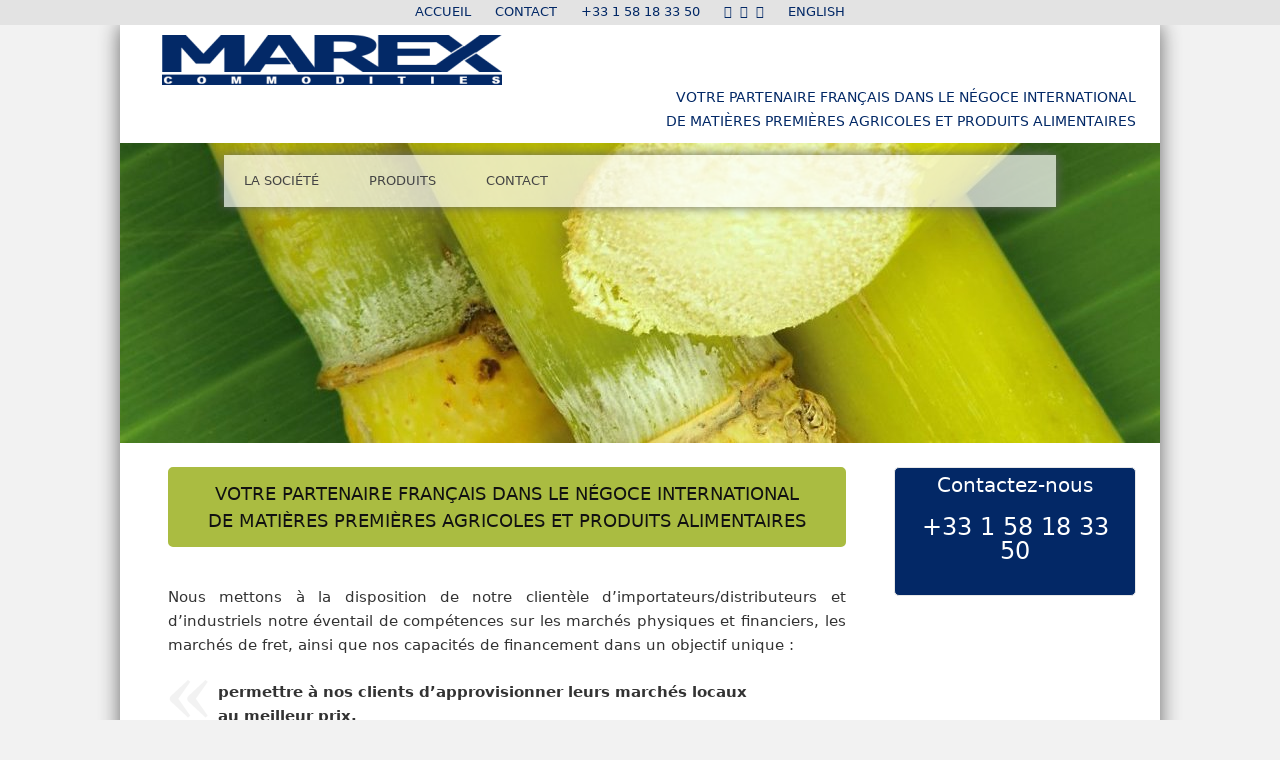

--- FILE ---
content_type: text/html; charset=utf-8
request_url: https://marex-commodities.com/
body_size: 6257
content:
<!DOCTYPE html PUBLIC "-//W3C//DTD XHTML 1.0 Transitional//EN" "http://www.w3.org/TR/xhtml1/DTD/xhtml1-transitional.dtd">
<!--[if lt IE 7 ]> <html dir="ltr" lang="fr" xmlns="http://www.w3.org/1999/xhtml" xml:lang="fr" class="ltr fr no-js ie ie6"> <![endif]-->
<!--[if IE 7 ]> <html dir="ltr" lang="fr" xmlns="http://www.w3.org/1999/xhtml" xml:lang="fr" class="ltr fr no-js ie ie7"> <![endif]-->
<!--[if IE 8 ]> <html dir="ltr" lang="fr" xmlns="http://www.w3.org/1999/xhtml" xml:lang="fr" class="ltr fr no-js ie ie8"> <![endif]-->
<!--[if IE 9 ]> <html dir="ltr" lang="fr" xmlns="http://www.w3.org/1999/xhtml" xml:lang="fr" class="ltr fr no-js ie ie9"> <![endif]-->
<!--[if (gt IE 9)|!(IE)]><!--> <html dir="ltr" lang="fr" xmlns="http://www.w3.org/1999/xhtml" xml:lang="fr" class="ltr fr no-js"> <!--<![endif]-->
<head>
<script type='text/javascript'>/*<![CDATA[*/(function(H){H.className=H.className.replace(/\bno-js\b/,'js')})(document.documentElement);/*]]>*/</script>
<title>Marex Négoce SAS Négoce international - Votre partenaire français dans le négoce international

de matières premières agricoles et produits alimentaires</title>
<meta name="description" content="Chez MAREX Négoce nous traitons avec plus de 30 destinations dans le monde. Nous sommes spécialisés dans le sucre, le riz et les huiles végétales. (…)" />
<meta http-equiv="Content-Type" content="text/html; charset=utf-8" />
<meta name="keywords" content="Sucre,Contact,Sucre Morceau,Photos,Huile de Palme,Dérivés de palme,Riz,Politique Générale,Origination,Opérations,Commercialisation,Financement,Accueil,Certifications,Contactez-nous,Nos coordonnées,Savon,Lait Concentré Sucré,Spaghetti et Macaroni,Sardine,Concentré de Tomate,Les Sucres Courants,Les Sucres Roux,Sucres format "Pack",Gamme CHR,Les Sucres Industriels,Les Sucres Ludiques,test jerome," />


<link rel="alternate" type="application/rss+xml" title="Syndiquer tout le site" href="spip.php?page=backend" />


<meta name="viewport" content="width=device-width" />
<link rel="stylesheet" href="squelettes/css/reset.css" type="text/css" />
<link rel="stylesheet" href="squelettes-dist/css/font.css" type="text/css" />
<link rel="stylesheet" href="squelettes/css/typo.css" type="text/css" />
<link rel="stylesheet" href="squelettes/css/form.css" type="text/css" />
<link rel="stylesheet" href="squelettes/css/clear.css" type="text/css" />

<link rel="stylesheet" href="squelettes/css/layout.css" type="text/css" />


<link rel="stylesheet" href="squelettes/css/spip.css" type="text/css" />
<script>
var mediabox_settings={"auto_detect":true,"ns":"box","tt_img":true,"sel_g":"#documents_portfolio a[type='image\/jpeg'],#documents_portfolio a[type='image\/png'],#documents_portfolio a[type='image\/gif']","sel_c":".mediabox","str_ssStart":"Diaporama","str_ssStop":"Arr\u00eater","str_cur":"{current}\/{total}","str_prev":"Pr\u00e9c\u00e9dent","str_next":"Suivant","str_close":"Fermer","str_loading":"Chargement\u2026","str_petc":"Taper \u2019Echap\u2019 pour fermer","str_dialTitDef":"Boite de dialogue","str_dialTitMed":"Affichage d\u2019un media","splash_url":"","lity":{"skin":"_simple-dark","maxWidth":"90%","maxHeight":"90%","minWidth":"400px","minHeight":"","slideshow_speed":"2500","opacite":"0.9","defaultCaptionState":"expanded"}};
</script>
<!-- insert_head_css -->
<link rel="stylesheet" href="plugins-dist/mediabox/lib/lity/lity.css?1759152735" type="text/css" media="all" />
<link rel="stylesheet" href="plugins-dist/mediabox/lity/css/lity.mediabox.css?1759152736" type="text/css" media="all" />
<link rel="stylesheet" href="plugins-dist/mediabox/lity/skins/_simple-dark/lity.css?1759152805" type="text/css" media="all" /><link rel='stylesheet' type='text/css' media='all' href='plugins-dist/porte_plume/css/barre_outils.css?1759152637' />
<link rel='stylesheet' type='text/css' media='all' href='local/cache-css/cssdyn-css_barre_outils_icones_css-3abe86ff.css?1759155661' />
<link rel="stylesheet" href="local/cache-css/cssdyn-css_nivoslider_css-e2dfb403.css?1759170939" type="text/css" media="all" /><link rel="stylesheet" href="plugins/auto/menu_babbibel/menu_babbibel-3.1.0/menu_babbi.css" type="text/css" media="projection, screen, tv" />
<link rel='stylesheet' href='plugins/auto/cvt-upload/cvt-upload-v2.2.0/css/cvtupload.css?1759155355' type='text/css' media='all' />



<link rel="stylesheet" href="squelettes/css/style.css" type="text/css" />

<link rel="stylesheet" href="https://marex-commodities.fr/squelettes/fa/css/font-awesome.min.css">
<link rel="stylesheet" href="css/rd-mobile.css" type="text/css"   />




<script src="prive/javascript/jquery.js?1759152554" type="text/javascript"></script>

<script src="prive/javascript/jquery.form.js?1759152554" type="text/javascript"></script>

<script src="prive/javascript/jquery.autosave.js?1759152554" type="text/javascript"></script>

<script src="prive/javascript/jquery.placeholder-label.js?1759152554" type="text/javascript"></script>

<script src="prive/javascript/ajaxCallback.js?1759152554" type="text/javascript"></script>

<script src="prive/javascript/js.cookie.js?1759152554" type="text/javascript"></script>
<!-- insert_head -->
<script src="plugins-dist/mediabox/lib/lity/lity.js?1759152735" type="text/javascript"></script>
<script src="plugins-dist/mediabox/lity/js/lity.mediabox.js?1759152736" type="text/javascript"></script>
<script src="plugins-dist/mediabox/javascript/spip.mediabox.js?1759152609" type="text/javascript"></script><script type='text/javascript' src='plugins-dist/porte_plume/javascript/jquery.markitup_pour_spip.js?1759152640'></script>
<script type='text/javascript' src='plugins-dist/porte_plume/javascript/jquery.previsu_spip.js?1759152640'></script>
<script type='text/javascript' src='local/cache-js/jsdyn-javascript_porte_plume_start_js-73521bee.js?1759155662'></script>
<script type='text/javascript' src='plugins/auto/menu_babbibel/menu_babbibel-3.1.0/js/menu_babbi.js'></script>
<script type="text/javascript" src="plugins/auto/galleria-2.3.0/galleria/galleria.min.js?1759154058"></script>





<meta name="generator" content="SPIP 4.4.5" />



      <link rel="shortcut icon" href="favicon.ico" >

      <link rel="icon" href="animated_favicon.gif" type="image/gif" ></head>

<body class="pas_surlignable page_sommaire">
<div class="toper">

            
<a href="https://marex-commodities.fr/?lang=fr" style="color:#022866;">Accueil</a>
&nbsp;&nbsp;&nbsp;&nbsp;

<a href="spip.php?article2" style="color:#022866;">Contact

            
&nbsp;&nbsp;&nbsp;&nbsp;

+33 1 58 18 33 50</a>
            
            &nbsp;&nbsp;&nbsp;&nbsp;
            
            
       <a href="https://www.linkedin.com/company/marex-commodities" target="_blank" style="color:#022866"><i class="fa fa-linkedin-square  fa-1x"></i></a>&nbsp;&nbsp;<a href="https://www.facebook.com/Marex-Commodities-SAS-291617844244603/" target="_blank" style="color:#022866"><i class="fa fa-facebook-square  fa-1x"></i></a>&nbsp;&nbsp;<a href="https://twitter.com/trading_marex" target="_blank" style="color:#022866"><i class="fa fa-twitter  fa-1x"></i></a>
            
            
      &nbsp;&nbsp;&nbsp;&nbsp;

<a href="https://marex-commodities.fr/?lang=en" style="color:#022866;">ENGLISH</a>

&nbsp;&nbsp;&nbsp;&nbsp;
</div> 

<div class="page">
<div class="clearfix header" >
<div style="padding:0 10px 10px 10px;">
	<h1 id="logo"><img
	src="local/cache-vignettes/L340xH50/siteon0-1e83d.png?1759153508" class='spip_logo' width='340' height='50'
	alt="" /> </h1>
	<p id="slogan" style="text-align:right;padding-right: 1em;">Votre partenaire français dans le négoce international<br>de matières premières agricoles et produits alimentaires<br></p>	
</div><div class='nivoSlider-wrap nav-bullet p'
	 style="max-width:1040px;max-height:300px">
	<div id="slider_11f2524b"
	     class="nivoSlider"
		   data-slider="{
				effect:'fade',
				slices:15,
				boxCols: 8,
				boxRows: 4,
				animSpeed:1000,
				pauseTime:5000,
				startSlide: 0,
				directionNav:false,
				
				 
				controlNav:false,
				
				pauseOnHover: false,
				manualAdvance: false,
				prevText: 'Pr&#233;c&#233;dent',
				nextText: 'Suivant',
				randomStart: false
		   }">
	

		<img src='local/cache-gd2/0d/7d728802f18415a1f0c1b7794c8b8e.jpg?1759154258' width='1040' height='300' alt='' title='' class='no_image_filtrer no-adapt-img' />
				
				
		
		

		<img src='[data-uri]' width='1040' height='300' alt='' title='' data-src='local/cache-gd2/d5/9ce110d776a52f0f777bf0b193c2dc.jpg?1759154258' class='no_image_filtrer no-adapt-img' />
				
				
		
		

		<img src='[data-uri]' width='1040' height='300' alt='' title='' data-src='local/cache-gd2/0a/0bbffba7cc9457d173e19d5b1d368f.jpg?1759154258' class='no_image_filtrer no-adapt-img' />
				
				
		
		

		<img src='[data-uri]' width='1040' height='300' alt='' title='' data-src='local/cache-gd2/f5/64a4bea12c2d9c574c7d0fc23af4cf.jpg?1759154258' class='no_image_filtrer no-adapt-img' />
				
				
		
		

		<img src='[data-uri]' width='1040' height='300' alt='' title='' data-src='local/cache-gd2/cd/c19568f7479f75ae9948c9a105d146.jpg?1759154258' class='no_image_filtrer no-adapt-img' />
				
				
		
		

		<img src='[data-uri]' width='1040' height='300' alt='' title='' data-src='local/cache-gd2/c4/e39a0dcfc3652b1cd3ab93cc9c23ab.jpg?1759154258' class='no_image_filtrer no-adapt-img' />
				
				
		
		

		<img src='[data-uri]' width='1040' height='300' alt='' title='' data-src='local/cache-gd2/a1/4e4cfee35b9d155f0c9e639b768d9c.jpg?1759154258' class='no_image_filtrer no-adapt-img' />
				
				
		
		

		<img src='[data-uri]' width='1040' height='300' alt='' title='' data-src='local/cache-gd2/86/6c94009e4b460ea19440b5bcf2b767.jpg?1759154259' class='no_image_filtrer no-adapt-img' />
				
				
		
		

		<img src='[data-uri]' width='1040' height='300' alt='' title='' data-src='local/cache-gd2/bd/2f984870eaebbb6ae974d34d12b504.jpg?1759154259' class='no_image_filtrer no-adapt-img' />
				
				
		
		

		<img src='[data-uri]' width='1040' height='300' alt='' title='' data-src='local/cache-gd2/3b/5d73e5f2ab5e3215995043bc369cd9.jpg?1759154259' class='no_image_filtrer no-adapt-img' />
				
				
		
		

		<img src='[data-uri]' width='1040' height='300' alt='' title='' data-src='local/cache-gd2/2b/a81453cd981b05bd3e88c7c80e1bcc.jpg?1759154259' class='no_image_filtrer no-adapt-img' />
				
				
		
		

		<img src='[data-uri]' width='1040' height='300' alt='' title='' data-src='local/cache-gd2/45/83a040afeefae9a1aeaaafa3b53ff5.jpg?1759154259' class='no_image_filtrer no-adapt-img' />
				
				
		
		
	</div>
	<script>/*<![CDATA[*/var nivosliderpath = 'plugins/auto/nivoslider-4.1.0/javascript/jquery.nivo.slider.pack.js?1759154219';
	var nivosliderloader;
if(typeof nivosliderloader=="undefined"){
nivosliderloader=jQuery.getScript(nivosliderpath,function(){
(function($){
function load_next(slider){
var vars=slider.data('nivo:vars');
var $imgs=$("img",slider);
for(var i=vars.currentSlide;i<vars.currentSlide+2;i++){
var $img=$imgs.eq(i);
if($img.length&&$img.is(':not(.loaded)[data-src]')){
$img.attr('src',$img.attr('data-src')).attr('data-src','').addClass('loaded');
}
}
}
function init(){
$('.nivoSlider').each(function(){
var me=$(this);
var options=eval('options='+me.attr('data-slider')+';');
if(options){
options=$.extend({
afterLoad:function(){load_next(me)},
afterChange:function(){load_next(me)},
beforeChange:function(){load_next(me)}
},options);
me.nivoSlider(options);
}
});
}
init();
$(init);
onAjaxLoad(init);
})(jQuery);
});
}
/*]]>*/</script>
</div>
</div>

    
    <!-- inclusion du menu babbibel -->
		<!--<div id="hamburger">
    <div id="hamburger-content">-->

<nav class="navbar navbar-default navbar-static-top clearfix">

<ul class="nav navbar-nav sf-menu" data-type="navbar">
	
	
	
	
	
		<li><a href="spip.php?rubrique7" class="babbout">La société</a>
				
				
				<ul>
					
						<li><a href="spip.php?article10" class="babbout">Politique Générale</a></li>
					
						<li><a href="spip.php?article11" class="babbout">Origination</a></li>
					
						<li><a href="spip.php?article12" class="babbout">Opérations</a></li>
					
						<li><a href="spip.php?article13" class="babbout">Commercialisation</a></li>
					
						<li><a href="spip.php?article14" class="babbout">Financement</a></li>
					
				</ul>
				
				
		</li>
	
		<li><a href="spip.php?rubrique6" class="babbout">Produits</a>
				
					<ul>
						
							<li><a href="spip.php?rubrique17" class="babbout">Spécialités Sucrières</a>
							
				
				<ul>
					
						<li><a href="spip.php?article78" class="babbout">Les Sucres Ludiques</a></li>
					
						<li><a href="spip.php?article77" class="babbout">Les Sucres Industriels</a></li>
					
						<li><a href="spip.php?article76" class="babbout">Gamme CHR</a></li>
					
						<li><a href="spip.php?article75" class="babbout">Sucres format "Pack"</a></li>
					
						<li><a href="spip.php?article74" class="babbout">Les Sucres Roux</a></li>
					
						<li><a href="spip.php?article73" class="babbout">Les Sucres Courants</a></li>
					
				</ul>
				
				
							</li>
						


						
							<li><a href="spip.php?article1" class="babbout">Sucre</a></li>
						
							<li><a href="spip.php?article3" class="babbout">Sucre Morceau</a></li>
						
							<li><a href="spip.php?article5" class="babbout">Huile de Palme</a></li>
						
							<li><a href="spip.php?article6" class="babbout">Dérivés de palme</a></li>
						
							<li><a href="spip.php?article7" class="babbout">Riz</a></li>
						
							<li><a href="spip.php?article59" class="babbout">Savon</a></li>
						
							<li><a href="spip.php?article60" class="babbout">Lait Concentré Sucré</a></li>
						
							<li><a href="spip.php?article62" class="babbout">Spaghetti et Macaroni</a></li>
						
							<li><a href="spip.php?article63" class="babbout">Sardine</a></li>
						
							<li><a href="spip.php?article69" class="babbout">Concentré de Tomate</a></li>
						
					</ul>
				
		</li>
	
		<li><a href="spip.php?rubrique4" class="babbout">Contact</a>
				
				
				
		</li>
	
	
</ul>


</nav>

<!--   </div>
   <button id="hamburger-button">&#9776;</button>
</div>-->
<!-- Fin du menu babbibel -->
	
	<div class="main">
		<div class="wrapper hfeed">
		<div class="content" id="content">
        

<!--<div class="chapo surlignable" style="color:#022967;border: 1px solid #e8e8e8;
border-radius: 5px;
padding: 8px;">Votre partenaire français dans le négoce international<br>de matières premières agricoles et produits alimentaires<br />

</div>	
-->
<h1 class="" style="font-size:1.15em; text-transform:uppercase; text-align:center;border: 5px solid #aabc41;padding: 8px;">Votre partenaire français dans le négoce international<br>de matières premières agricoles et produits alimentaires</h1>
<br />
			
           <div class="texte surlignable clearfix"><p>Nous mettons à la disposition de notre clientèle d&#8217;importateurs/distributeurs et d&#8217;industriels notre éventail de compétences sur les marchés physiques et financiers, les marchés de fret, ainsi que nos capacités de financement dans un objectif unique&nbsp;:</p>
<blockquote class="spip">
<p><strong>permettre à nos clients d&#8217;approvisionner leurs marchés locaux <br class='manualbr' />au meilleur prix. </strong></p>
</blockquote>
<p>Nous traitons avec plus de 30 destinations dans le monde. Nous sommes spécialisés dans le sucre, les huiles végétales, et la farine mais nous fournissons également d&#8217;autres produits semi-finis sur demande. <br class='autobr' />
Grâce à nos relations privilégiées avec nos fournisseurs et les armements maritimes, nous sommes en mesure de livrer les marchandises requises dans tous les ports du monde et dans les meilleurs délais.</p>
<p>Nous traitons les produits suivants&nbsp;:</p>
<ul class="spip" role="list"><li> <a href="spip.php?article7" class="spip_in">Riz</a>&nbsp;: Parfumé au jasmin, blanc, étuvé ("parboiled"), de toute origine et de toute qualité</li><li> <a href="spip.php?article1" class="spip_in">Sucre</a>&nbsp;: Sucre cristallisé blanc, sucre raffiné, sucre organique - Brésil et UE</li><li> <a href="spip.php?article3" class="spip_in">Sucre Morceaux</a>&nbsp;:  Marque Saint-Louis et Daddy</li><li>  <a href="spip.php?article5" class="spip_in">Huiles Végétales</a>&nbsp;: Huile de palme et produits dérivés d&#8217;origine Malaisie et Indonésie</li><li> <a href="spip.php?article59" class="spip_in">Savon</a>&nbsp;: Tous les formats et toutes les qualités (Ménage, Toilette, Parfumé,...)</li><li> <a href="spip.php?article62" class="spip_in">Pâtes alimentaires</a>&nbsp;: Spaghetti, Macaroni et autres, origine Turquie 100% blé dur</li><li> <a href="spip.php?article63" class="spip_in">Sardine</a>&nbsp;: Marocaine et Indonésienne, boites clubs de 125g</li><li> <a href="spip.php?article60" class="spip_in">Lait Concentré Sucré</a>&nbsp;: Origine Malaisie. Protéines (de 1,5% à 5%) et ajout possible des vitamines A, B1, D3.</li><li> <a href="spip.php?article69" class="spip_in">Concentré de Tomate</a>&nbsp;: Concentré de tomate d&#8217;origine Italienne et Chinoise (18-20%, 28-30%, 36-38%,...)</li></ul><blockquote class="spip">
<p>Notre équipe de négociants est à votre disposition au <strong>+ 33 1 58 18 33 50</strong> <br class='manualbr' />ou cliquez sur <a href="spip.php?article2" class="spip_in">contact</a>.</p>
</blockquote></div>
		
         
        
        </div><!--.content-->
		</div><!--.wrapper-->
		
		<div class="aside" style="margin-bottom:1.5em;">
			<a href="spip.php?article2" style="color:#FFF;">
            <div class="menu" style="background-color:#032866;color:#FFF;">
            
            <h2><center>Contactez-nous</center></h2>
            <h3><center><h2 class="spip">+33 1 58 18 33 50</h2></center></h3>
			
			</a>
            </div>
			
            
            



   
			
			
			
          

            
		</div><!--.aside-->
	</div><!--.main-->
	<div class="footer clearfix">




<div class="col">
	<span style="color:#334b6f; font-weight:bold; ">La société</span>
        <br>
        
        <a href="spip.php?article10">Politique Générale</a>
        <br>
    	
        <a href="spip.php?article11">Origination</a>
        <br>
    	
        <a href="spip.php?article12">Opérations</a>
        <br>
    	
        <a href="spip.php?article13">Commercialisation</a>
        <br>
    	
        <a href="spip.php?article14">Financement</a>
        <br>
    	
    <br>
</div>


<div class="col">
	<span style="color:#334b6f; font-weight:bold; ">Produits</span>
        <br>
        
        <a href="spip.php?article1">Sucre</a>
        <br>
    	
        <a href="spip.php?article3">Sucre Morceau</a>
        <br>
    	
        <a href="spip.php?article5">Huile de Palme</a>
        <br>
    	
        <a href="spip.php?article6">Dérivés de palme</a>
        <br>
    	
        <a href="spip.php?article7">Riz</a>
        <br>
    	
        <a href="spip.php?article59">Savon</a>
        <br>
    	
        <a href="spip.php?article60">Lait Concentré Sucré</a>
        <br>
    	
        <a href="spip.php?article62">Spaghetti et Macaroni</a>
        <br>
    	
        <a href="spip.php?article63">Sardine</a>
        <br>
    	
        <a href="spip.php?article69">Concentré de Tomate</a>
        <br>
    	
    <br>
</div>



<div class="col">
    <span style="color:#334b6f; font-weight:bold; ">Informations</span>
    <br>
    <a rel="contents" href="spip.php?page=plan">Plan du site</a>
              <br> <a href="spip.php?page=login&amp;url=.%2F" rel="nofollow" class='login_modal'>Se connecter</a> <br> 
            <a href="spip.php?article2" >Contact</a> <br>
            
            
           <a href="https://marex-commodities.fr/?page=mentions_legales">Mentions l&eacute;gales</a>
            <br>
	<a href="spip.php?page=backend" rel="alternate" title="Syndiquer tout le site">RSS&nbsp;2.0</a><br><br>
</div>


<div class="col">
<span style="color:#334b6f; font-weight:bold; ">Nos coordonnées</span><br>

	<p>Marex Négoce SAS<br class='autobr' />
11, boulevard des Batignolles<br class='autobr' />
75008 Paris<br class='autobr' />
France</p>
<p>Tél.&nbsp;: +33 1 58 18 33 50</p><br>


</div>



        
        <br>
        
<div class="pied2">
<div class='spip_document_8 spip_document spip_documents spip_document_image spip_documents_right spip_document_right'>
<figure class="spip_doc_inner">
<a href="http://poram.org.my/" class="spip_out spip_doc_lien">

		<img src='local/cache-vignettes/L52xH70/poram_logo-5b12f-1d5b2.jpg?1759153508' width='52' height='70' alt='' /></a>
</figure>
</div> <div class='spip_document_7 spip_document spip_documents spip_document_image spip_documents_left spip_document_left'>
<figure class="spip_doc_inner">
<a href="http://chambertrust.worldchambers.com/members/edit72_fr.asp" class="spip_out spip_doc_lien">

		<img src='local/cache-vignettes/L70xH70/chamber-trust-verify-9dfba-cfd68.png?1759153671' width='70' height='70' alt='' /></a>
</figure>
</div></span>

		 2004-2026 Marex Négoce SAS Négoce international

</div>
</div>
<script type="text/javascript" src="js/scripts.js"></script>
<script>
  (function(i,s,o,g,r,a,m){i['GoogleAnalyticsObject']=r;i[r]=i[r]||function(){
  (i[r].q=i[r].q||[]).push(arguments)},i[r].l=1*new Date();a=s.createElement(o),
  m=s.getElementsByTagName(o)[0];a.async=1;a.src=g;m.parentNode.insertBefore(a,m)
  })(window,document,'script','//www.google-analytics.com/analytics.js','ga');

  ga('create', 'UA-51969138-2', 'marex-commodities.fr');
  ga('send', 'pageview');

</script>	
</div><!--.page-->

</body>
</html>


--- FILE ---
content_type: text/css
request_url: https://marex-commodities.com/squelettes/css/typo.css
body_size: 2137
content:
/* --------------------------------------------------------------

   typo.css
   Base typographique
   Cf.: http://www.spip-contrib.net/3820

-------------------------------------------------------------- */

html { font-size: 100.01%; } /* pour IE < 6 */
/* Cf.: http://www.pompage.net/pompe/definir-des-tailles-de-polices-en-CSS/ et http://forum.alsacreations.com/topic-4-54377-1.html */
body { background: #FFFFFF; font: 1em/1.5em "Lucida Grande", "Lucida Sans Unicode", "Lucida Sans", "DejaVu Sans", Verdana, sans-serif ; color: #333;
}

/* Titraille / Intertitres */
h1,.h1,
h2,.h2,
h3,.h3,
h4,.h4,
h5,.h5,
h6,.h6 { display: block; margin: 0; padding: 0; font-size: 100%; font-weight: normal; }
hr { height: 1px; margin: 1.5em 0; border: 0; background: #333; color: #333; }

h1,.h1 { font-size: 2em; line-height: 1.5; margin-bottom: .75em; background-color: #aabc41;
border-radius: 5px;
padding-left: 1em;
color: #111;
}
h2,.h2 { font-size: 1.5em; line-height: 1; margin-bottom: 1em; }
h3,.h3 { font-size: 1.25em; line-height: 1.2; margin-bottom: 1.2em; text-align:center; }
h4,.h4 { font-size: 1.1em; line-height: 1.364; margin-bottom: 1.364em; }
h5,.h5 { font-size: 1em; font-weight: bold; margin-bottom: 1.5em; }
h6,.h6 { font-size: 1em; font-weight: bold; }

/* Enrichissements typographiques */
strong, b { font-weight: bold; }
em, i { font-style: italic; }
small, .small { font-size: 90%; }
big, .big { font-size: 130%; }
abbr[title], acronym[title] { border-bottom: .1em dotted; cursor: help; }
@media print { abbr[title]:after { content: " (" attr(title) ")"; } }
dfn { font-weight: bold; font-style: italic; }
del, .del { background-color: #FFDDDD; border-color: #CC0000; color: #CC0000; text-decoration: line-through; }
ins, .ins { background-color: #DDFFDD; border-color: #00AA00; color: #00AA00; text-decoration: none; }
sup, sub { font-size: .8em; font-variant: normal; line-height: 0; }
sup { vertical-align: super; }
.ie sup { vertical-align: text-top; }
sub { vertical-align: sub; }
.ie sub { vertical-align: text-bottom; }
.caps { font-variant: small-caps; }

/* Listes */
ul, ol, li, dl, dt, dd {}
ul ul, ol ol, ul ol, ol ul { margin-top: 0; margin-bottom: 0; }

dl dt { font-weight: bold; }
dl dd {}

/* Tableaux */
table {}
caption { background: #EEE; }
th { font-weight: bold; }
thead th { background: #DDD; }
th,td,caption { padding: 0.75em; }
tbody tr:nth-child(even) th,
tbody tr:nth-child(even) td,
tbody tr.even th,
tbody tr.even td { background: #EEE; }
tfoot { font-style: italic; }

/* Citations, code et poesie */
q { font-style: italic; }
blockquote { padding: 0 50px; }
cite { font-style: italic; }

address { font-style: italic; }

pre,code,kbd,samp,var,tt { font-family: 'Courier New', Courier, monospace; font-size: 1em; }
pre { margin: 1.5em 0;
  /* Cf.: http://perishablepress.com/press/2010/06/01/wrapping-content/ */
  white-space: pre;           /* CSS 2.0 */
  white-space: pre-wrap;      /* CSS 2.1 */
  white-space: pre-line;      /* CSS 3.0 */
  white-space: -pre-wrap;     /* Opera 4-6 */
  white-space: -o-pre-wrap;   /* Opera 7 */
  white-space: -moz-pre-wrap; /* Mozilla */
  white-space: -hp-pre-wrap;  /* HP Printers */
  word-wrap: break-word;      /* IE 5+ */
}
kbd { background-color: #222222; color: #FFFFFF; }
samp { font-weight: bold; }
var { font-style: italic; }

/* Paragraphes */
p, .p, dl, dd, blockquote, address, pre, table, fieldset { margin-bottom: 1.5em; }

/* Liens */
a {}
a:hover {}
a[hreflang]:after { content: "\0000a0(" attr(hreflang) ")"; }
@media print {
  a, a:visited { color: #222222; text-decoration: underline; }
  .ir a:after, a[href^="javascript:"]:after, a[href^="#"]:after { content: ""; } /* Don't show links for images, or javascript/internal links */
}

.on { font-weight: bold; }

/**
* Print styles from HTML5 Boilerplate
* Inlined to avoid required HTTP connection: www.phpied.com/delay-loading-your-print-css/
*/

@media print {
  pre, blockquote { page-break-inside: avoid; }
  thead { display: table-header-group; } /* css-discuss.incutio.com/wiki/Printing_Tables */
  tr, img { page-break-inside: avoid; }
  @page { margin: 0.5cm; }
  p, h2, h3 { orphans: 3; widows: 3; }
  h2, h3 { page-break-after: avoid; }
}

/**
* Base typo sur petits ecrans
* Cf.: http://www.alsacreations.com/astuce/lire/1177
*/

@media (max-width: 640px) {

  /* fixer une largeur maximale  de 100 % aux elements potentiellement problematiques */
  img, table, td, blockquote, code, pre, textarea, input, iframe, object, embed, video { max-width: 100% !important; }
  /* conserver le ratio des images, necessaire car attribut height existant */
  img { height: auto; }
  
  /* gestion des mots longs */
  textarea, table, td, th, code, pre, samp { word-wrap: break-word; /* cesure forcee */ }
  code, pre, samp { white-space: pre-line; /* passage a la ligne specifique pour les elements a chasse fixe */ }

}

@media screen and (max-width:640px) and (orientation: landscape) {
  body { -webkit-text-size-adjust: 70%; }
}

/*

    ATTENTION
    L'usage de proprietes -webkit-* sans leurs contreparties
    (-o-*, -moz-*, etc.) est fortement deconseille !
    cf. http://www.webstandards.org/2012/02/09/call-for-action-on-vendor-prefixes/

    Prenez le temps de corriger s'il vous plait : les proprietes CSS prefixees ne sont en theorie
    destinees qu'a des fins de test.

*/

/* end */

--- FILE ---
content_type: text/css
request_url: https://marex-commodities.com/squelettes/css/layout.css
body_size: 1560
content:
/* --------------------------------------------------------------

   layout.css
   Disposition des blocs principaux
   cf.: http://romy.tetue.net/structure-html-de-base

-------------------------------------------------------------- */
body { text-align: center; background: #f2f2f2;  }
.page { position: relative; width: 65em; margin: 25px auto; padding: 0 ; text-align: left; -webkit-box-shadow: 0 0 20px 0 #666666; box-shadow: 0 0 20px 0 #666666; background: #fff;  }


@media screen and (max-width: 480px) {
  #slider {    display: none;  }
  .main { padding: 0 0.5em 0.5em 0.5em !important; }

.toper {display:none}
.aside {display:none}
/*.nav {display:none}*/
#slogan{display:none}
.page{margin: 0; padding: 5%;}
  body {
    font-size: 90%;
  }}



/*@media screen and (min-width: 1000px) {
  body {
    font-size: 110%;
  }
}
*/
.toper {
clear: both;
padding: 0;
height: 25px;
background-color: #e3e3e3;
text-align:center; font-size:small; text-transform:uppercase;   padding-right:1em;
    position: fixed;
    top: 0;
    width: 100%;
    z-index: 99;
}
.header {padding-top:10px;}
.main { padding: 0  1.5em 1.5em 3em; }
.footer { clear: both; min-height:200px; margin: 1.5em 0 0; padding-top:2em;}

.wrapper { clear: both; float: left; width: 70%; overflow: hidden;margin-bottom: 4em; }
.content { min-height: 350px;}
.aside { float: right; width: 25%; overflow: hidden; }

.precsuiv {clear: both; padding:  2em 0  ; font-size:small;  }


.prec {clear: both; float: left; padding-left:40px;width: 50%; text-align:left; height:30px;background-image:url(../../images/prec.jpg); background-repeat:no-repeat; background-position: left top; }
.suiv{float: right; text-align:right;height:30px;padding-right:40px; background-image:url(../../images/suiv.jpg); background-repeat:no-repeat; background-position: right top ;}



/* Entete et barre de navigation
------------------------------------------ */

.header { }
.header #logo { display: block; margin: 0; line-height: 1; font-weight: bold;  }
.header #logo,
.header #logo a,
.header #logo a:hover { background: transparent; text-decoration: none; color: #222; }
.header #slogan { margin: 0; color:#022866; text-align:justify; text-transform:uppercase; font-size:0.85em; }

.formulaire_menu_lang { position: absolute; right: 0; top: .9em; display: block; width: 30%; }

.nav ul li a { padding: 0.2em 1em ;  }

#formulaire_recherche { position: absolute; top: 50px; right: 50px; border: 0; }

.footer .colophon { text-align:center; min-height: 40px; width: 65em; margin: 0 auto; }
.footer .generator { float: right; } 
.footer .generator a { padding: 0; background: none; }
.footer{text-shadow: 1px 1px 1px #fff; color:#032967; background-color:#e3e3e3;border-top: 1px solid #eee;}
.footer a{text-shadow: 1px 1px 1px #fff; color:#032967;}
.footer .col {
display: inline-block;
width: 15em;
padding: 0 1em 0 3em;
vertical-align: top;
font-size: small;
line-height: 1.4em;}
.footer .pied2{
font-size:small; max-width:50%; text-align:center; margin: 0 auto;}

/* Gabarit d'impression
------------------------------------------ */
@media print {
.page,
.wrapper,
.content { width: auto; }
.nav,
.arbo,
.aside,
.footer { display: none; }
}

/* Affichage sur petits ecrans
Cf.: http://www.alsacreations.com/astuce/lire/1177
------------------------------------------ */
@media (max-width: 640px) {

/* passer tous les elements de largeur fixe en largeur automatique */
body,
.page,
.header,
.main,
.footer,
.wrapper,
.content,
.aside { width: auto !important; margin: auto !important; padding: auto !important; }

.page { margin: 0; padding: 5%; }

/* Passer a une seule colonne (a appliquer aux elements multi-colonnes) */
.content,
.aside { clear: both; float: none !important; width: auto !important; }
.nav ul li a { float: none; border: 0; }
#formulaire_recherche { display: none; position: static; text-align: center; }
.arbo { display: none; }
.footer .colophon { width: auto; float: none; }
.footer .generator { display: none; }

/* header du calendrier full-calendar */
table.fc-header td { display: block; text-align: left; }

}

.galleria-theme-classic {
    background: #fff !important; 
}

/* boutons de navigations */

.galleria-theme-classic .galleria-counter {
 	color: #000 !important; 
}

.galleria-theme-classic .galleria-image-nav-right {
	
background: url( 'http://marex-commodities.fr/IMG/png/classic-map.png') no-repeat 2px 2px !important;
background-position: -254px 46px !important;

}

.galleria-theme-classic .galleria-image-nav-left {
	
background: url( 'http://marex-commodities.fr/IMG/png/classic-map.png') no-repeat 2px 2px !important;

background-position: 0 46px !important;
}

.galleria-info-text {
		background-color: #fff !important; 
}

.galleria-theme-classic .galleria-info-link {
background: url( 'http://marex-commodities.fr/IMG/png/classic-map.png') no-repeat 2px 2px !important;

background-position: 0 753px !important;

}

/* end */

--- FILE ---
content_type: text/css
request_url: https://marex-commodities.com/plugins/auto/menu_babbibel/menu_babbibel-3.1.0/menu_babbi.css
body_size: 809
content:
.nav{
	position:absolute;
	top:10em; 
	
margin:0 10%; 
width:80%;
padding:0;
list-style-type:none;
list-style-position:outside;
line-height:4em; 		/*Si vous modifier la  hauteur du menu pensez a modifier la position du sous-menu .nav ul{top: */
z-index:1000;   
background-color: rgba(255, 255, 255, 0.7);
-webkit-box-shadow: 0 0 10px 0 #666666;
box-shadow: 0 0 10px 0 #666666;
font-size:small;}

/**********Pour ne pas exposer l'element en cours supprimer les lignes suivantes*************/

.babbin{color:#000; background-color:#FFF;} /*Element expose*/
.babbout{font-style:normal; color:#444;} /*Element non expose*/

/*****************************************/

.nav ul{
margin:0;
padding:0;
list-style-type:none;
list-style-position:outside;
position:relative;
line-height:1.5em;
}

.nav a:active{}
.nav a{
display:block;
padding:0px 20px;
margin:0 10px 0 0;
text-decoration:none;
z-index:9;
font-size: 13px;
text-transform:uppercase;
}

.nav span{ 
display:block;
padding:0px 5px;
border:1px solid #032967;

text-decoration:none;
background-color:#032967;
z-index:9;
}


.nav a:hover{  
background-color:#fff; /*styles des liens actifs*/
color:#000;
}

.nav li{
float:left;
position:relative;

}

.nav ul {
position:absolute;
display:none;
width:19em; 			/*Largeur du sous menu; pensez a modifier le .nav li ul a {width: } et .nav li ul ul {left: } */
top:4em; 				/*Position du sous menu par rapport au menu*/
z-index:10;				/*Si le menu se cache sous un autre element de la page, augmenter cette valeur*/
border-left: 2px solid #fff;
border-top: 0px solid #fff;
line-height:1.85em; 	/*hauteur des lignes du sous menu*/
}

.nav li ul a{
position:relative;
width:19em; /*doit etre egale au .nav ul {width: }*/
height:auto;
float:left;
background-color: rgba(16, 39, 72, 0.8); /*Couleur de fond des sous menus*/
color:#fff; 			/*couleur de police des sous menus*/
-webkit-box-shadow: 0 0 2px 0 #000;
box-shadow: 0 0 2px 0 #000;} 

.nav ul ul{
top:auto;
line-height:1.85em; 	/*hauteur des lignes du sous sous menu*/
z-index:10;				/*Si le menu se cache sous un autre element de la page, augmenter cette valeur*/
}	

.nav li ul ul {
left:19em; /*positionne le sous sous menu par rapport au sous menu; doit etre egale au .nav ul {width:   */
margin:0px 0 0 10px;
}

.nav li:hover ul ul, .nav li:hover ul ul ul, .nav li:hover ul ul ul ul{
display:none;
}
.nav li:hover ul, .nav li li:hover ul, .nav li li li:hover ul, .nav li li li li:hover ul{
display:block;
}


--- FILE ---
content_type: text/css
request_url: https://marex-commodities.com/squelettes/css/style.css
body_size: 1817
content:
/* --------------------------------------------------------------

   Theme pour la dist de SPIP 3

-------------------------------------------------------------- */

/* ------------------------------------------
/* Habillage des elements du contenu
/* ------------------------------------------ */

.arbo { clear: both; font-size: .9em; color: #DDC; }
.arbo * { font-weight: normal; }

.cartouche { margin-bottom: 1.5em; }
.cartouche h1 { margin-bottom: 0; }
.cartouche p { margin-bottom: 0; }
.surtitre{}
.soustitre {}
abbr.published { border: 0; }
@media print {
	abbr[title].published:after { content: ""; }
	abbr[title].dtreviewed:after { content: ""; }
}
.info-publi { margin: 1.5em 0 0; font-size: .9em; font-style: italic; }
.traductions { font-size: small; text-align:right; color:#666; }
.traductions a[hreflang]:after { content: ''; }
.traductions a {color:#0084b4;}

.chapo { font-weight: bold; }
.texte {font-size:0.95em; text-align: justify;}
.hyperlien { display: block; padding: 1.5em 50px; background:  url(img/def.png) no-repeat 25px 1.9em; font-weight: bold; }
.ps, .notes { margin-bottom: 1.5em; }
.notes { clear: both; font-size: .9em; }

/* Listes et tableaux */
dl.spip dt { background: url(img/def.png) no-repeat 25px .5em; }
dl.spip dd {}

table.spip caption {  background: none; border-bottom: 1px solid; text-align: left; font-weight: bold; }
table.spip thead th { background: none; border: 1px solid; border-width: 1px 0; }
table.spip tbody tr th,
table.spip tr td { background: none; }
table.spip tbody tr.odd th,
table.spip tr.odd td {}
table.spip tfoot { border-top: 1px solid; }

/* Formulaires : variantes et cas particuliers
----------------------------------------------- */
.formulaire_spip { margin-bottom: 1.5em; }
.aside .formulaire_spip { padding-top: 1.3em; border-top: 5px solid; }
fieldset {
width: 100%; margin: 0;
-ms-box-sizing: border-box;
-webkit-box-sizing: border-box;
-moz-box-sizing: border-box; }
legend { display: none; }
label { display: block; }
.erreur_message { display: block; }
input.text,textarea {
width: 100%;
border-radius: 5px;
-ms-box-sizing: border-box;
-webkit-box-sizing: border-box;
-moz-box-sizing: border-box;
box-sizing: border-box;
background-color: #e3e3e3;
border: 4px solid #e3e3e3;
}
.content input.text { width: 50%; }
textarea { width: 100%; }

/* Formulaire Formidable */
.formulaire_formidable input.text, .formulaire_formidable select {
width: 85%;
}	
/* Selection des langues */
.formulaire_menu_lang { margin: 0; padding: 0; background: none; }

/* Formulaires de recherche (site / petitions) */
.formulaire_recherche input.text { width: 10em; padding-left: 20px; background-image: url(img/recherche.png); background-repeat: no-repeat; background-position: left center; }
.formulaire_recherche input.submit {}

/* Choix des mots-clefs */
ul.choix_mots { display: block; margin: 0; padding: 0; list-style: none; }
ul.choix_mots li { clear: none; float: left; display: block; width: 30%; padding: 1%; }
ul.choix_mots li label { display: inline; font-weight: normal; }

.formulaire_spip .bugajaxie { display: none; } /*IE/Win*/

/* Formulaire de login dans une page */
.formulaire_login ul li { clear: left; }
.formulaire_login .editer_password .details { display: block; }
.formulaire_login #spip_logo_auteur { float: right; }

/* Fomulaire de contact */
.formulaire_ecrire_auteur {}
.formulaire_ecrire_auteur .saisie_sujet_message_auteur input.text { width: 100%; }

/* Habillage des forums
---------------------------------------------- */

/* Habillage des forums */
.comments-items .comments-items {margin-left: 25px;padding-left: 20px;border-left:5px solid #ddd;}
.comment-fil ul {}
.comment-meta { margin: 0; font-weight: bold; }
.comment-meta small { font-size: 100%; }
.comment-meta abbr { border: 0; }
.comment-meta a { color: #222; }
.comment-meta a:focus,
.comment-meta a:hover,
.comment-meta a:active { color: #fff; }
.comment-content .hyperlien { padding: 0; background: transparent; font-weight: normal; }

/* Formulaire de forum */
.formulaire_forum {}
.formulaire_forum legend { display: none; }
.formulaire_forum .saisie_titre input.text { width: 100% }
.formulaire_forum .session_qui { display: none; }
.formulaire_forum .saisie_texte .explication { font-size: .9em; font-style: italic; }

/* Habillage des petitions
---------------------------------------------- */
#signatures {}
#signatures td.signature-date small { white-space: nowrap; }
#signatures .formulaire_recherche { margin: 1.5em auto; text-align: center; }

/* Formulaire de signature */
.formulaire_signature {}

/* ------------------------------------------
/* Sous-navigation et autres menus
/* ------------------------------------------ */

/* Habillage general des menus de nav */
.menu { clear: both; margin: 0 0 1.5em 0 ; text-align: left; border: 1px solid #e8e8e8; border-radius: 5px; padding: 8px; font-size:small; }
.menu p { margin-bottom: 0.5em; font-size:12px; line-height:16px;}
.menu ul { margin-bottom: .5em; }
.menu ul li {}
.menu ul li ul { margin-left: 1.5em; list-style: circle; }

/* Pagination */
.pagination a,
.pagination .on  { padding: .2em .5em; margin: 0 1px; }
.pagination a { background: #EED; text-decoration: none; }
.pagination .on { font-weight: bold; background: #222; color: #fff; }
.pagination .sep { display: none; }

/* Listes d'articles et extraits introductifs */
.menu_articles li { clear: both; margin-bottom: 1.5em; }
.menu_articles li h3,
.menu_articles li h2 { margin: 0; }
.menu_articles li p { margin: 0; }
.menu_articles li small { font-style: italic; }
.menu_articles li .enclosures { float: right; text-align: right; max-width: 60%; margin: 0; }

.menu_breves li {}
.menu_breves li h3 { margin: 0; }


/* Hyperliens
---------------------------------------------- */
a { color: #0084b4; text-decoration: none; }
a:focus,
a:hover,
a:active {  color: #999; text-decoration: none; }

/* ------------------------------------------
/* Autres medias
/* ------------------------------------------ */

@media print {

/*  Ne pas imprimer */
.spip-admin,
.spip-admin-float,
.spip-previsu { display: none; }
.repondre,
.formulaire_spip { display: none; }

/* Souligner et expliciter les liens */
a { color: #0084b4; text-decoration: underline !important; }
a.spip_out:after,
a.spip_glossaire:after,
a.spip_mail:after { display: inline; content: " [" attr(href) "]"; }

}

/* end */

--- FILE ---
content_type: text/css
request_url: https://marex-commodities.com/css/rd-mobile.css
body_size: 1459
content:
/*==================   RD Mobile Menu    =====================*/
.rd-mobilemenu {
  display: none;
  position: fixed;
  top: 0;
  left: 0;
  bottom: 0;
  z-index: 9999999;
  text-align: left;
  -webkit-transition: 0.3s all ease;
  transition: 0.3s all ease;
}
.rd-mobilemenu.active {
  right: 0;
}
.rd-mobilemenu_ul {
  position: fixed;
  top: -56px;
  left: -20px;
  bottom: -56px;
  width: 260px;
  padding: 132px 0 76px;
  color: #666666;
  background: rgba(255, 255, 255, 0.97);
  font-size: 14px;
  line-height: 20px;
  overflow: auto;
  box-shadow: 5px 0 5px 0 rgba(0, 0, 0, 0.1);
  -ms-transform: translateX(-240px);
  -webkit-transform: translateX(-240px);
  transform: translateX(-240px);
  -webkit-transition: 0.3s ease;
  transition: 0.3s ease;
  -webkit-transition: 0.3s cubic-bezier(0.55, 0, 0.1, 1);
  transition: 0.3s cubic-bezier(0.55, 0, 0.1, 1);
}
.lt-ie9 .rd-mobilemenu_ul {
  background: none;
  -ms-filter: progid:DXImageTransform.Microsoft.gradient(startColorstr='#ffffffff', endColorstr='#ffffffff');
  filter: progid:DXImageTransform.Microsoft.gradient(startColorstr='#ffffffff', endColorstr='#ffffffff');
  zoom: 1;
}
.rd-mobilemenu.active .rd-mobilemenu_ul {
  -ms-transform: translateX(0);
  -webkit-transform: translateX(0);
  transform: translateX(0);
}
.rd-mobilemenu_ul li.active > a {
  background: #47d3a0;
  color: #ffffff;
}
.rd-mobilemenu_ul a {
  display: block;
  padding: 14px 25px 16px;
}
.rd-mobilemenu_ul a.active {
  background: #f5f5f5;
  color: #2d2d2d;
}
.rd-mobilemenu_ul a:hover {
  background: #aabc41;
  color: #ffffff;
}
.rd-mobilemenu_ul a .rd-submenu-toggle {
  position: absolute;
  top: 50%;
  right: 11px;
  margin-top: -17.5px;
  width: 32px;
  height: 32px;
  font: 400 10px 'FontAwesome';
  line-height: 32px;
  text-align: center;
  border-radius: 50%;
  border: 1px solid #000000;
  -webkit-transition: 0.5s all ease;
  transition: 0.5s all ease;
  z-index: 1;
  background: rgba(0, 0, 0, 0.1);
}
.rd-mobilemenu_ul a .rd-submenu-toggle:after {
  content: '\f078';
}
.rd-mobilemenu_ul a .rd-submenu-toggle:hover {
  background: #ffffff;
  color: #666666;
}
.rd-mobilemenu_ul a.rd-with-ul {
  position: relative;
}
.rd-mobilemenu_ul a.rd-with-ul.active .rd-submenu-toggle {
  -ms-transform: rotate(180deg);
  -webkit-transform: rotate(180deg);
  transform: rotate(180deg);
}
.rd-mobilemenu_ul ul a {
  padding-left: 40px;
  border: none;
  padding-top: 10px;
  padding-bottom: 10px;
}
.rd-mobilemenu_ul ul ul {
  border: none;
  box-shadow: none;
  background: transparent;
  padding: 0;
  left: 0;
  top: 0;
  text-align: left;
  -webkit-transform: none;
      -ms-transform: none;
          transform: none;
}
.rd-mobilemenu_ul ul ul:before,
.rd-mobilemenu_ul ul ul:after {
  display: none;
}
.rd-mobilemenu_ul ul ul li {
  border: none;
  box-shadow: none;
}
.rd-mobilemenu_ul ul ul a {
  padding: 0;
  margin: 0;
  padding-left: 60px;
  color: inherit;
  font-size: 14px;
  padding-top: 14px;
  padding-bottom: 16px;
  border: none;
  box-shadow: none;
}
.rd-mobilemenu_ul ul ul a.active {
  background: #f5f5f5;
  color: #2d2d2d;
}
.rd-mobilemenu_ul ul ul a:hover {
  background: #47d3a0;
  color: #ffffff;
}
.rd-mobilemenu_ul:after {
  content: '';
  display: block;
  height: 20px;
}
.rd-mobilepanel {
  display: none;
  position: fixed;
  top: 0;
  left: 0;
  right: 0;
  height: 56px;
  background: #ffffff;
  color: #000000;
  box-shadow: 0 3px 3px 0 rgba(0, 0, 0, 0.1);
  z-index: 99999991;
}
.rd-mobilepanel_title {
  position: fixed;
  padding-left: 10px;
  top: 4px;
  left: 56px;
  right: 56px;
  color: #000000;
  font-size: 20px;
  line-height: 48px;
  letter-spacing: 1.2px;
  text-overflow: ellipsis;
  white-space: nowrap;
}
.rd-mobilepanel_title small {
  display: none;
}
.rd-mobilepanel_toggle {
  position: fixed;
  top: 4px;
  left: 8px;
  width: 48px;
  height: 48px;
  background-color: #f7f7f7;
  border-color: transparent;
  outline: none;
  -webkit-transition: 0.2s;
  transition: 0.2s;
}
.rd-mobilepanel_toggle span {
  position: relative;
  display: block;
  margin: auto;
  -webkit-transition: all 0.3s ease;
  transition: all 0.3s ease;
}
.rd-mobilepanel_toggle span:after,
.rd-mobilepanel_toggle span:before {
  content: "";
  position: absolute;
  left: 0;
  top: -8px;
  -webkit-transition: all 0.3s ease;
  transition: all 0.3s ease;
}
.rd-mobilepanel_toggle span:after {
  top: 8px;
}
.rd-mobilepanel_toggle span:after,
.rd-mobilepanel_toggle span:before,
.rd-mobilepanel_toggle span {
  width: 24px;
  height: 4px;
  background-color: #000000;
  -webkit-backface-visibility: hidden;
          backface-visibility: hidden;
  border-radius: 2px;
}
.rd-mobilepanel_toggle span:before,
.rd-mobilepanel_toggle span:after {
  -webkit-transition-duration: 0.3s, 0.3s;
  transition-duration: 0.3s, 0.3s;
  -webkit-transition-delay: 0.3s, 0s;
  transition-delay: 0.3s, 0s;
  -webkit-transition-property: top, -webkit-transform;
  transition-property: top, transform;
}
.rd-mobilepanel_toggle.active span {
  -webkit-transition: background .3s 0s ease;
          transition: background .3s 0s ease;
  background: transparent;
}
.rd-mobilepanel_toggle.active span:before,
.rd-mobilepanel_toggle.active span:after {
  top: 0;
  -webkit-transition-delay: 0s, 0.3s;
  transition-delay: 0s, 0.3s;
}
.rd-mobilepanel_toggle.active span:before {
  -webkit-transform: rotate(45deg);
  -ms-transform: rotate(45deg);
  transform: rotate(45deg);
}
.rd-mobilepanel_toggle.active span:after {
  -webkit-transform: rotate(-45deg);
  -ms-transform: rotate(-45deg);
  transform: rotate(-45deg);
}
@media (max-width: 767px) {
  body {
    padding-top: 56px;
  }
  .rd-mobilemenu,
  .rd-mobilepanel {
    display: block;
  }
}
@media (max-width: 359px) {
  .rd-mobilepanel_title {
    font-size: 18px;
  }
}
@media (max-width: 767px) {
  div#panel .navbar-header .navbar-toggle .icon-bar {
    background-color: #000000;
  }
  div#panel #advanced .navbar-collapse li a,
  div#panel #advanced .navbar-collapse .dropdown-menu li a {
    background: #ffffff !important;
    color: #666666 !important;
  }
  .lt-ie9 div#panel #advanced .navbar-collapse li a,
  .lt-ie9 div#panel #advanced .navbar-collapse .dropdown-menu li a {
    background: none !important;
    -ms-filter: progid:DXImageTransform.Microsoft.gradient(startColorstr='#ffffffff', endColorstr='#ffffffff') !important;
    filter: progid:DXImageTransform.Microsoft.gradient(startColorstr='#ffffffff', endColorstr='#ffffffff') !important;
    zoom: 1 !important;
  }
  div#panel #advanced .navbar-collapse li a:hover {
    background: #47d3a0 !important;
    color: #ffffff !important;
  }
  div#panel #advanced .navbar-collapse .-tm-dropdown.open > a {
    background-color: #f5f5f5 !important;
    color: #2d2d2d !important;
  }
  div#panel #advanced .navbar-collapse,
  div#panel #advanced .navbar-collapse .dropdown-menu {
    background: #ffffff !important;
    padding-top: 0!important;
    box-shadow: 0 0 2px 0 rgba(0, 0, 0, 0.5);
  }
  .lt-ie9 div#panel #advanced .navbar-collapse,
  .lt-ie9 div#panel #advanced .navbar-collapse .dropdown-menu {
    background: none !important;
    -ms-filter: progid:DXImageTransform.Microsoft.gradient(startColorstr='#ffffffff', endColorstr='#ffffffff') !important;
    filter: progid:DXImageTransform.Microsoft.gradient(startColorstr='#ffffffff', endColorstr='#ffffffff') !important;
    zoom: 1 !important;
  }

  .nav {
    display: none;
  }
}

--- FILE ---
content_type: application/javascript
request_url: https://marex-commodities.com/plugins/auto/menu_babbibel/menu_babbibel-3.1.0/js/menu_babbi.js
body_size: 100
content:
function mainmenu() {
	$(" .nav ul ").css({
		display: "none"
	}); // Opera Fix
	$(" .nav li").hover(function() {
		$(this).find('ul:first').css({
			visibility: "visible",
			display: "none"
		}).show(400);
	}, function() {
		$(this).find('ul:first').css({
			visibility: "hidden"
		});
	});
}
$(document).ready(function() {
	mainmenu();
});